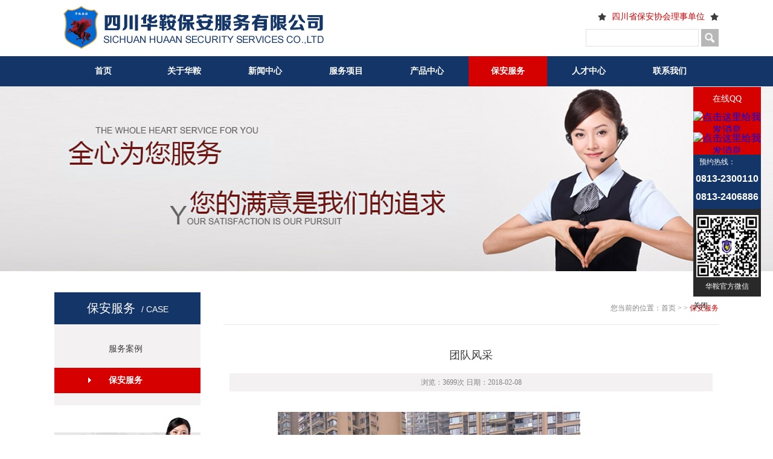

--- FILE ---
content_type: text/html
request_url: http://www.schuaan.com/view_5_168.html
body_size: 3567
content:
<!DOCTYPE html PUBLIC "-//W3C//DTD XHTML 1.0 Transitional//EN" "http://www.w3.org/TR/xhtml1/DTD/xhtml1-transitional.dtd">
<html xmlns="http://www.w3.org/1999/xhtml">
<head>
<meta http-equiv="Content-Type" content="text/html; charset=utf-8" />
<meta http-equiv="X-UA-Compatible" content="IE=Edge" />
<meta name="keywords" content="华鞍保安、自贡安防、保安器材、监控、报警器、对讲机、楼宇对讲、门禁、摄像机、消防器材、保安服装" />
<meta name="description" content="四川华鞍保安服务有限公司，是从事保安器材、保安服装、保安服务；公共安全技术防范产品的工程设计安装维护，包括计算机软硬件；视频监控；防盗报警器；防火报警器；防雷工程；银行自动取款系统；智能楼宇系统；周界防盗系统；停车场管理系统；背景音乐系统；保安巡更系统；综合布线；城市联网防盗报警与监控联动运营服务的公司。电话：0813-2301061、2300110" />
<meta name="copyright" content="四川华鞍保安服务有限公司" />
<meta name="author" content="自贡百信网络科技有限公司" />
<title>团队风采 - 四川华鞍保安服务有限公司</title>
<link href="../css/public.css" rel="stylesheet" type="text/css" />
<link href="../css/main.css" rel="stylesheet" type="text/css" />
</head>
<body>

<!--头部-->
<div id="header">
	<div class="header">
    	<a href="/" class="logo lefts"><img src="/images/logo.jpg" width="460" height="93" /></a>
        <div class="header_right rights">
            <span><a>四川省保安协会理事单位</a></span>
			<form name="bx_form" id="bx_form" method="post" action="/search/">
				<div class="header_input">
					<input name="keywords" type="text" class="input_text" />
					<input name="submit" type="submit" class="input_btn" value="" />
				</div>
			</form>
        </div>
        <div style=" clear:both;"></div>
    </div>
</div>
<!--头部end-->

<!--导航栏-->
<div id="nav">
	<div class="nav">
    	<ul>
			<li><a href="/" title="首页">首页</a></li>
            <li><a href="/page_3.html" title="关于华鞍">关于华鞍</a></li>
			<li><a href="/news_7_1.html" title="新闻中心">新闻中心</a></li>
            <li><a href="/page_11.html" title="新闻中心">服务项目</a></li>
            <li><a href="/pic_24_1.html" title="产品中心">产品中心</a></li>
            <li><a href="/pic_74_1.html" class="on_nav" title="保安服务">保安服务</a></li>
            <li><a href="/page_36.html" title="人才中心">人才中心</a></li>
            <li><a href="/page_38.html" title="联系我们">联系我们</a></li>
        </ul>
        <div style="clear:both;"></div>
    </div>
</div>
<!--导航栏end-->
<!--广告条-->
<div style="height: 306px; background: url(/upfile/20150625163748519.jpg) no-repeat top center"></div>
<!--广告条end-->

<!--次页内容-->
<div id="dy_contents">
    <div class="dy_contents">
        <div class="dy_left lefts">
            <div class="dy_left_title">保安服务<span>/ case</span></div>
            <div class="dy_nav">
            <ul>
                <li><a href="news_33_1.html" title="服务案例">服务案例</a></li>
                <li><a href="pic_74_1.html" title="保安服务" class="on_dy_nav">保安服务</a></li>
            </ul>
            </div>
            <div class="dy_contact_img"><a href="#" target="_blank" ><img src="../images/dy_img1.jpg" width="242" height="93" alt="..." /></a></div>
             <div class="dy_contact_notes">
                <p>地址：自贡市自流井区檀木林大街檀乡居（四医院斜对面）</p>
                <p>电话：0813-2301061 0813-2300110</p>
                <p>传真：0813-2205216</p>
                <p>邮箱：<a href="#" target="_blank">huaananfang@163.com</a></p>
                <p>网址：<a href="http://www.schuaan.com" target="_blank">www.schuaan.com</a></p>
             </div>          </div>
        <div class="dy_right rights">
<div class="decoration">您当前的位置：<a href="index.html" title="首页">首页</a> > <a href="javascript:;" title=""></a>
> <span>保安服务</span></div>			<div class="news_last_title">
            <span>团队风采</span>
            <p>浏览：<a class="news_click">3699次</a>    日期：<a class="news_d">2018-02-08</a></p>
           </div>
            <div class="dy_main"><P style="TEXT-ALIGN: center" align=center><IMG border=0 src="/upfile/20180208104959572.jpg"></P>
<P style="TEXT-ALIGN: center" align=center><IMG border=0 src="/upfile/20180208105015908.jpg"></P>
<P style="TEXT-ALIGN: center" align=center><IMG border=0 src="/upfile/20180208105023316.jpg"></P>
<P style="TEXT-ALIGN: center" align=center><IMG border=0 src="/upfile/20180208105051891.jpg"></P>
<P style="TEXT-ALIGN: center" align=center><IMG border=0 src="/upfile/20180208105030106.jpg"></P>
<P style="TEXT-ALIGN: center" align=center><IMG border=0 src="/upfile/20180208105041511.jpg"></P></div>
            <div class="news_fy">
                <span  class=" lefts">上一篇：<a href="/view_74_169.html" title="团队风采">团队风采</a></span>
                <span class=" rights">下一篇：<a href="/view_74_153.html" title="团队风采">团队风采</a></span>
            </div>
        </div>
        <div style=" clear:both"></div>
    </div>
</div>
<!--次页内容  end-->

﻿<!--底部-->
<!--底部-->
<div id="bottom">
	<div class="bottom">
    	<div class="b_left lefts"><a href="/"><img src="/images/bottom_logo.jpg" width="341" height="142" /></a></div>
        <div class="b_center lefts"><p><a href="/page_3.html" title="关于华鞍">关于华鞍</a><a class="b_space">|</a><a href="/news_7_1.html" title="新闻中心">新闻中心</a><a class="b_space">|</a><a href="/page_11.html"  title="服务项目">服务项目</a><a class="b_space">|</a><a href="/pic_24_1.html" title="产品中心">产品中心</a><a class="b_space">|</a><a href="/news_33_1.html" title="服务案例">服务案例</a><a class="b_space">|</a><a href="/page_35.html" title="人才中心">人才中心</a><a class="b_space">|</a><a href="/page_38.html" title="联系我们">联系我们</a></p><span>Copyright 2015-2026 © 四川华鞍保安服务有限公司 版权所有备案号:<a href="https://beian.miit.gov.cn" target="_blank">蜀ICP备14009773号-1</a>技术支持：<a href="http://www.scbaixin.com" title="四川百信智创科技有限公司" target="_blank">百信科技</a></span></div>
        <div class="b_right rights" style="padding-top:35px; text-align: right;">
            <a href='http://182.131.3.112/iciaicweb/dzbscheck.do?method=change&id=51030220150915070534'><img src='/images/icon.gif' border=0></a>
        </div>
        <div style=" clear:both"></div>
    </div>
</div>
<!--底部end-->

<!--飘窗-->
<div class="float_box">
    <div class="f_icon">
        <span>在线QQ</span>
        <p><a href=http://wpa.qq.com/msgrd?v=3&uin=584189057&site=qq&menu=yes target=_blank><img title=点击这里给我发消息 border=0 src=http://wpa.qq.com/pa?p=2:584189057:41 width=74 height=22 align=absmiddle></a></p>
        <p><a href=http://wpa.qq.com/msgrd?v=3&uin=1393457841&site=qq&menu=yes target=_blank><img title=点击这里给我发消息 border=0 src=http://wpa.qq.com/pa?p=2:1393457841:41 width=74 height=22 align=absmiddle></a></p>   
    </div>
    <div class="f_num">
        <span>预约热线：</span>
        <p>0813-2300110</p>
         <p>0813-2406886</p>
    </div>
    <div class="f_weixin">
        <img src="/images/weixin2.jpg" width="103" height="103" />
        <span>华鞍官方微信</span>
    </div>
    <div class="f_close">关闭</div>
</div>
<script type="text/javascript">
    jQuery(".float_box .f_close").click(function () {
        jQuery(".float_box").hide();
    });
</script>
<!--飘窗  end--></body>
</html>


--- FILE ---
content_type: text/css
request_url: http://www.schuaan.com/css/public.css
body_size: 1641
content:
/* CSS Document */

body,
div, 
ul, ol, li,
dl, dt, dd,
h1, h2, h3, h4, h5, h6,
form, input, textarea {
	padding: 0px; 
	margin: 0px;
}
body {
	behavior: url(csshover.htc);
	/*background: #fff url(../images/bx_bg.gif) repeat-x center top;*/
	background-color: #fff;
	font-family: "微软雅黑", "\5b8b\4f53", "新宋体", "宋体", "黑体";
	font-family: "Microsoft YaHei", "\5b8b\4f53" !important;
	/*font-family: "新宋体", "宋体", "黑体";*/
	
	
}
a:focus, input, select, textarea {
	outline: 0px;
}

textarea {
	resize: none;
	overflow: auto;
}
ul, ol, li{
	list-style-type: none;
}
h1, h2, h3, h4, h5, h6 {
	font-weight: normal;
}


/*定义超链接*/
a {
	text-decoration: none;
	outline:none;
	}
.lefts{ float:left;}
.rights{ float:right;}
img{ border:none;}





/*头部*/

#header{
	width:100%;
	height:93px; background:#ffffff;
	clear:both;}
.header{
	width:1100px;
	height:93px;
	margin:0px auto; overflow:hidden;}
.header logo{ width:460px; height:93px;}	
.header_right{ width:250px; height:80px; overflow:hidden; padding-top:13px;}
.header_right span{ display:block; width:200px; height:30px; float:right; line-height:30px;  background:url(../images/icon1.jpg) no-repeat left center;}
.header_right span a{ display:block; width:200px; text-align:center; height:30px; overflow:hidden; font-size:14px; color:#d50000; background:url(../images/icon1.jpg) no-repeat right center;}
.header_input{ width:220px; height:29px; overflow:hidden; float:right; margin-top:5px;}
.input_text{ width:180px; height:27px; float:left; border:1px solid #e1e1e1; line-height:27px; padding-left:5px; font-size:14px; color:#000000;}
.input_btn{ width:29px; height:29px; float:right; border:none; background:url(../images/icon2.jpg) no-repeat;}
/*头部end*/

/*导航栏*/
#nav{
	width:100%;
	height:50px; background:#143567;
	clear:both;}
.nav{
	width:1100px;
	margin:0px auto;
	overflow:hidden;
	height:50px;
	text-align:center;
	}

.nav ul li{ display:inline-block; width:130px; height:50px; overflow:hidden; }

 .nav ul li a{ display:block; width:130px; height:50px; overflow:hidden; line-height:50px; text-align:center; font-size:14px; color:#ffffff; font-weight:bold;}
  .nav ul li a:hover{ background:#d50000;}
  .nav ul li .on_nav{ background:#d50000;}
/*导航栏end*/





/*底部*/

#bottom{
	width:100%; height:142px; background:#292929;
	clear:both;}
.bottom{
	width:1100px; height:142px; overflow:hidden;
	margin:0 auto;}
.b_left{ width:341px; height:142px; overflow:hidden;}
.b_center{ width:600px; height:100px; overflow:hidden; padding-top:42px;}
.b_center p{ display:block; width:600px; height:25px; line-height:25px; overflow:hidden; padding:0px; margin:0px;}
.b_center p a{ display:block; font-size:12px; color:#666666; float:left;}
.b_space{ width:20px; text-align:center; height:30px;}
.b_center span{ display:block; width:600px; height:25px; line-height:25px; overflow:hidden; padding:0px; margin:0px; font-size:12px; color:#666666;}
.b_center span a{font-size:12px; color:#666666;}
.b_center span a:hover{ text-decoration:underline;}
.b_right{ width:86px; height:120px; overflow:hidden; padding-top:20px;}
.b_right span{ display:block; width:86px; height:30px; line-height:30px; text-align:center; overflow:hidden; font-size:12px; color:#666666;}
/*底部end*/

.float_box{ width:112px; display:table; position:fixed; right:20px; top:20%; z-index:9999;}
.f_icon{ width:112px; height:112px; background:#d50000; overflow:hidden;}
.f_icon span{ display:block; width:112px; height:40px; line-height:40px; text-align:center; overflow:hidden; font-size:14px; color:#ffffff;}
.f_icon p{ display:block; padding:0px; margin:0px; width:112px; height:35px; text-align:center; overflow:hidden;}
.f_num{ width:112px; height:90px; overflow:hidden; background:#143567;}
.f_num span{ display:block; width:102px; padding-left:10px; height:25px; line-height:25px; overflow:hidden; text-align:left; font-size:12px; color:#ffffff;}
.f_num p{ display:block; padding:0px; margin:0px; width:112px; height:30px; line-height:30px; text-align:center; overflow:hidden; font-size:16px; color:#ffffff; font-weight:bold; font-family:Arial;}


.f_weixin{ width:112px; height:135px; overflow:hidden; background:#292929; padding-top:10px;}
.f_weixin img{ display:block; margin:0 auto;}
.f_weixin span{ display:block; width:112px; height:30px; line-height:30px; text-align:center; overflow:hidden; font-size:12px; color:#ffffff;}
.f_close{ width:112px; height:30px; line-height:30px; overflow:hidden; font-size:12px; color:#15191a; cursor:pointer;}

--- FILE ---
content_type: text/css
request_url: http://www.schuaan.com/css/main.css
body_size: 1568
content:



/*广告条*/

.kinMaxShow{ width:100%; height:306px; overflow:hidden;}
.kinMaxShow a span{ display:block; width:100%; height:306px; background-position:center top; background-repeat:no-repeat;}
	
/*广告条end*/

#dy_contents{ width:100%; display:table; clear:both; background:#ffffff;}
.dy_contents{ width:1100px; display:table; margin:0 auto; padding-top:35px; padding-bottom:50px;}
.dy_left{ width:242px; display:table;}
.dy_left_title{ width:242px; height:53px; background:#143567; text-align:center; overflow:hidden; line-height:53px; font-size:20px; color:#ffffff;}
.dy_left_title span{ font-size:14px; color:#ffffff; font-family:Arial; text-transform:uppercase; margin-left:10px;}
.dy_nav{ width:242px; display:table; background:#f3f1f2; padding-bottom:20px; padding-top:10px;}
.dy_nav li{ width:242px; height:42px; line-height:42px; overflow:hidden; margin-top:10px;}
.dy_nav li a{ display:block; font-size:14px; color:#3c3c3c; width:152px; padding-left:90px; height:42px; line-height:42px; overflow:hidden;}
.dy_nav li a:hover{ background:url(../images/dy_navbg.jpg) no-repeat; font-size:14px; color:#ffffff; font-weight:bold;}
.dy_nav li .on_dy_nav{background:url(../images/dy_navbg.jpg) no-repeat; font-size:14px; color:#ffffff; font-weight:bold;}
.dy_contact_img{ width:242px; height:93px; overflow:hidden; margin-top:20px;}
.dy_contact_notes{ width:242px; display:table; clear:both; margin-top:10px;}
.dy_contact_notes p{ display:block; width:242px; padding:0px; margin:0px; line-height:25px; font-size:14px; color:#3c3c3c;}
.dy_contact_notes p a{font-size:14px; color:#3c3c3c;}
.dy_contact_notes p a:hover{ text-decoration:underline;}

.dy_right{ width:820px; display:table;}
.decoration{ width:820px; height:53px; overflow:hidden; text-align:right; border-bottom:1px solid #e7e7e7; font-size:12px; color:#848484; line-height:53px;}
.decoration a{ font-size:12px; color:#848484;}
.decoration a:hover{ color:#d50000;}
.decoration span{ color:#d50000;}
.dy_main{ width:800px; margin:0 auto; display:table; line-height:25px; font-size:14px; color:#3c3c3c; padding-bottom:30px;}
.dy_main img{ display:block; margin:0 auto;}

/*photo_list*/
.photo_list{ width:820px; display:table; clear:both; padding-top:50px;}
.photo_list li{ float:left; width:253px; height:240px; overflow:hidden;  margin-bottom:10px; margin-left:10px; margin-right:10px;}
.photo_list li a{ display:block; width:253px; height:240px; overflow:hidden;}
.photo_list li a img{ display:block; border:1px solid #e1e1e1;}
.photo_list li a:hover img{ border:1px solid #d50000;}
.photo_list li a span{ display:block; width:253px; height:50px; line-height:50px; text-align:center; overflow:hidden; font-size:14px; color:#3c3c3c;}
.photo_list li a:hover span{ color:#d50000;}



.fanye{ width:820px; height:30px; text-align:center; overflow:hidden; margin-top:30px;}
.fanye a{ display:inline-block; margin-left:2px; margin-right:2px;}
.fanye .prev{ width:40px; height:20px; text-align:center; line-height:20px; border:1px solid #bcbcbc; font-size:12px; color:#8e8e8e;}
.fanye .prev:hover{ background:#d50000; border:1px solid #d50000; color:#ffffff;}
.fanye .num{ width:20px; height:20px; text-align:center; line-height:20px; border:1px solid #bcbcbc; font-size:12px; color:#8e8e8e;}
.fanye .num:hover{ background:#d50000; border:1px solid #d50000; color:#ffffff;}
.fanye .on_fy{background:#d50000; border:1px solid #d50000; color:#ffffff;}


/*news_list*/
.news_list{ width:820px; display:table; clear:both; padding-top:20px; }
.news_imgshow{ width:800px; height:192px; overflow:hidden; margin:0 auto; padding-bottom:25px; border-bottom:1px dashed #d4d4d4;}
.news_img{ width:256px; height:192px; overflow:hidden;}
.news_imgresume{ width:520px; height:192px; overflow:hidden;}
.news_imgresume span{ display:block; width:520px; height:50px; line-height:50px; overflow:hidden;}
.news_imgresume span a{ font-size:14px; color:#3c3c3c; font-weight:bold;}
.news_imgshow:hover .news_imgresume span a{ color:#d50000;}
.news_imgresume p{ display:block; padding:0px; margin:0px; width:520px; height:100px; line-height:20px; overflow:hidden;}
.news_imgresume p a{ font-size:12px; color:#848484; }
.news_imgshow:hover .news_imgresume p a{ text-decoration:underline;}
.news_data{ width:520px; height:30px; line-height:30px; overflow:hidden; font-size:12px; color:#848484; font-family:Arial; margin-top:15px;}
.news_notes{ width:800px; display:table; margin:0 auto; clear:both;}
.news_notes li{ width:800px; height:50px; border-bottom:1px dashed #d4d4d4; overflow:hidden; line-height:50px;}
.news_notes li span{ display:block; width:80px; height:50px; text-align:center; overflow:hidden; float:left; font-size:14px; color:#3c3c3c;}
.news_notes li a{ display:block; width:700px; height:50px; float:right; overflow:hidden; font-size:14px; color:#3c3c3c;}
.news_notes li:hover a{ color:#d50000;}

.news_last_title{ width:800px; height:100px; overflow:hidden; margin:20px auto 10px;}
.news_last_title span{ display:block; width:800px; height:60px; line-height:60px; text-align:center; overflow:hidden; font-size:18px; color:#3c3c3c;}
.news_last_title p{ display:block; padding:0px; margin:0px; width:800px; height:30px; line-height:30px; background:#f3f1f2; text-align:center; overflow:hidden; font-size:12px; color:#848484;}
.news_last_title p a{font-size:12px; color:#848484;}

.news_fy{ width:800px; height:60px; line-height:60px; overflow:hidden; margin:0 auto; clear:both; border-top:1px solid #cfcfcf;}
.news_fy span{ display:block; width:380px; height:60px; overflow:hidden; text-align:center; font-size:12px; color:#848484; font-weight:bold;}
.news_fy span a{font-size:12px; color:#848484; font-weight:normal;}
.news_fy span a:hover{ text-decoration:underline;}